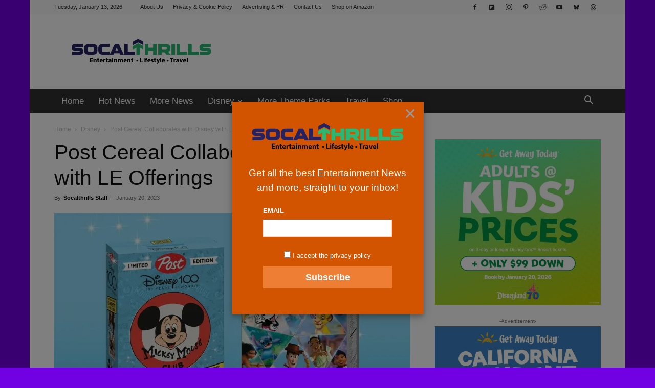

--- FILE ---
content_type: text/html; charset=utf-8
request_url: https://www.google.com/recaptcha/api2/aframe
body_size: 268
content:
<!DOCTYPE HTML><html><head><meta http-equiv="content-type" content="text/html; charset=UTF-8"></head><body><script nonce="EaBIaGXvPy02US-0rUoZwA">/** Anti-fraud and anti-abuse applications only. See google.com/recaptcha */ try{var clients={'sodar':'https://pagead2.googlesyndication.com/pagead/sodar?'};window.addEventListener("message",function(a){try{if(a.source===window.parent){var b=JSON.parse(a.data);var c=clients[b['id']];if(c){var d=document.createElement('img');d.src=c+b['params']+'&rc='+(localStorage.getItem("rc::a")?sessionStorage.getItem("rc::b"):"");window.document.body.appendChild(d);sessionStorage.setItem("rc::e",parseInt(sessionStorage.getItem("rc::e")||0)+1);localStorage.setItem("rc::h",'1768353763847');}}}catch(b){}});window.parent.postMessage("_grecaptcha_ready", "*");}catch(b){}</script></body></html>